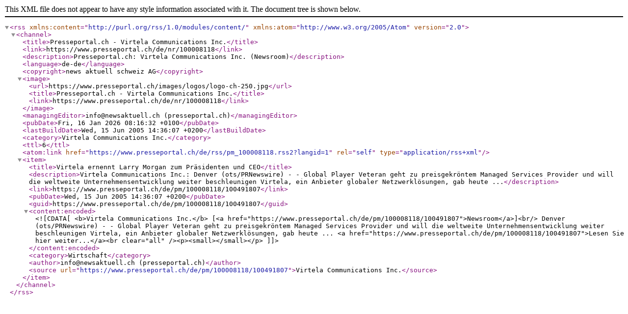

--- FILE ---
content_type: application/xml; charset=UTF-8
request_url: https://www.presseportal.ch/de/rss/pm_100008118.rss2?langid=1
body_size: 2298
content:
<?xml version="1.0" encoding="UTF-8"?><rss version="2.0" xmlns:content="http://purl.org/rss/1.0/modules/content/" xmlns:atom="http://www.w3.org/2005/Atom"><channel><title>Presseportal.ch - Virtela Communications Inc.</title><link>https://www.presseportal.ch/de/nr/100008118</link><description>Presseportal.ch: Virtela Communications Inc. (Newsroom)</description><language>de-de</language><copyright>news aktuell schweiz AG</copyright><image><url>https://www.presseportal.ch/images/logos/logo-ch-250.jpg</url><title>Presseportal.ch - Virtela Communications Inc.</title><link>https://www.presseportal.ch/de/nr/100008118</link></image><managingEditor>info@newsaktuell.ch (presseportal.ch)</managingEditor><pubDate>Fri, 16 Jan 2026 08:16:32 +0100</pubDate><lastBuildDate>Wed, 15 Jun 2005 14:36:07 +0200</lastBuildDate><category>Virtela Communications Inc.</category><ttl>6</ttl><atom:link href="https://www.presseportal.ch/de/rss/pm_100008118.rss2?langid=1" rel="self" type="application/rss+xml" /><item><title>Virtela ernennt Larry Morgan zum Präsidenten und CEO</title><description>Virtela Communications Inc.:  Denver (ots/PRNewswire) - - Global Player Veteran geht zu preisgekröntem Managed Services Provider und will die weltweite Unternehmensentwicklung weiter beschleunigen Virtela, ein Anbieter globaler Netzwerklösungen, gab heute ...</description><link>https://www.presseportal.ch/de/pm/100008118/100491807</link><pubDate>Wed, 15 Jun 2005 14:36:07 +0200</pubDate><guid>https://www.presseportal.ch/de/pm/100008118/100491807</guid>
<content:encoded><![CDATA[<b>Virtela Communications Inc.</b> [<a href="https://www.presseportal.ch/de/pm/100008118/100491807">Newsroom</a>]<br/> Denver (ots/PRNewswire) - - Global Player Veteran geht zu preisgekröntem Managed Services Provider und will die weltweite Unternehmensentwicklung weiter beschleunigen Virtela, ein Anbieter globaler Netzwerklösungen, gab heute ... <a href="https://www.presseportal.ch/de/pm/100008118/100491807">Lesen Sie hier weiter...</a><br clear="all" /><p><small></small></p>
]]></content:encoded><category>Wirtschaft</category><author>info@newsaktuell.ch (presseportal.ch)</author><source url="https://www.presseportal.ch/de/pm/100008118/100491807">Virtela Communications Inc.</source></item></channel></rss>